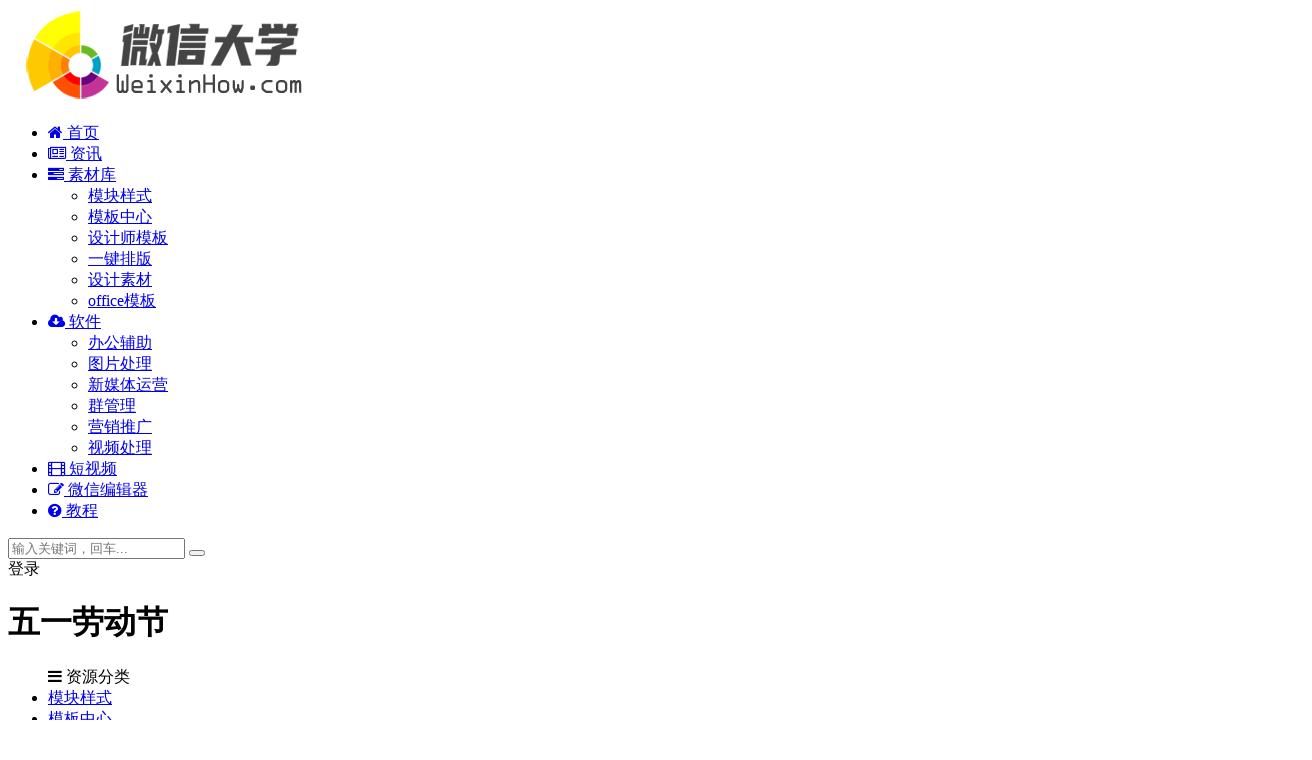

--- FILE ---
content_type: text/html; charset=UTF-8
request_url: https://www.weixinhow.com/post-tag/%E4%BA%94%E4%B8%80%E5%8A%B3%E5%8A%A8%E8%8A%82
body_size: 10928
content:
<!DOCTYPE html>
<html lang="zh-CN">
<head>
<script>
var _hmt = _hmt || [];
(function() {
  var hm = document.createElement("script");
  hm.src = "https://hm.baidu.com/hm.js?82e715c0dab54f02f1b993b74b96bfe6";
  var s = document.getElementsByTagName("script")[0]; 
  s.parentNode.insertBefore(hm, s);
})();
</script>
	<meta charset="UTF-8">
	<meta http-equiv="X-UA-Compatible" content="IE=edge">
	<meta name="viewport" content="width=device-width, initial-scale=1">
	<link rel="profile" href="https://gmpg.org/xfn/11">
	<link href="/wp-content/uploads/2020/04/1586016262-d02a42d9cb3dec9.ico" rel="icon">
	<title>五一劳动节</title>
	<meta name='robots' content='max-image-preview:large' />
<link rel='stylesheet' id='classic-theme-styles-css' href='https://www.weixinhow.com/wp-includes/css/classic-themes.min.css?ver=6.2.2' type='text/css' media='all' />
<style id='global-styles-inline-css' type='text/css'>
body{--wp--preset--color--black: #000000;--wp--preset--color--cyan-bluish-gray: #abb8c3;--wp--preset--color--white: #ffffff;--wp--preset--color--pale-pink: #f78da7;--wp--preset--color--vivid-red: #cf2e2e;--wp--preset--color--luminous-vivid-orange: #ff6900;--wp--preset--color--luminous-vivid-amber: #fcb900;--wp--preset--color--light-green-cyan: #7bdcb5;--wp--preset--color--vivid-green-cyan: #00d084;--wp--preset--color--pale-cyan-blue: #8ed1fc;--wp--preset--color--vivid-cyan-blue: #0693e3;--wp--preset--color--vivid-purple: #9b51e0;--wp--preset--gradient--vivid-cyan-blue-to-vivid-purple: linear-gradient(135deg,rgba(6,147,227,1) 0%,rgb(155,81,224) 100%);--wp--preset--gradient--light-green-cyan-to-vivid-green-cyan: linear-gradient(135deg,rgb(122,220,180) 0%,rgb(0,208,130) 100%);--wp--preset--gradient--luminous-vivid-amber-to-luminous-vivid-orange: linear-gradient(135deg,rgba(252,185,0,1) 0%,rgba(255,105,0,1) 100%);--wp--preset--gradient--luminous-vivid-orange-to-vivid-red: linear-gradient(135deg,rgba(255,105,0,1) 0%,rgb(207,46,46) 100%);--wp--preset--gradient--very-light-gray-to-cyan-bluish-gray: linear-gradient(135deg,rgb(238,238,238) 0%,rgb(169,184,195) 100%);--wp--preset--gradient--cool-to-warm-spectrum: linear-gradient(135deg,rgb(74,234,220) 0%,rgb(151,120,209) 20%,rgb(207,42,186) 40%,rgb(238,44,130) 60%,rgb(251,105,98) 80%,rgb(254,248,76) 100%);--wp--preset--gradient--blush-light-purple: linear-gradient(135deg,rgb(255,206,236) 0%,rgb(152,150,240) 100%);--wp--preset--gradient--blush-bordeaux: linear-gradient(135deg,rgb(254,205,165) 0%,rgb(254,45,45) 50%,rgb(107,0,62) 100%);--wp--preset--gradient--luminous-dusk: linear-gradient(135deg,rgb(255,203,112) 0%,rgb(199,81,192) 50%,rgb(65,88,208) 100%);--wp--preset--gradient--pale-ocean: linear-gradient(135deg,rgb(255,245,203) 0%,rgb(182,227,212) 50%,rgb(51,167,181) 100%);--wp--preset--gradient--electric-grass: linear-gradient(135deg,rgb(202,248,128) 0%,rgb(113,206,126) 100%);--wp--preset--gradient--midnight: linear-gradient(135deg,rgb(2,3,129) 0%,rgb(40,116,252) 100%);--wp--preset--duotone--dark-grayscale: url('#wp-duotone-dark-grayscale');--wp--preset--duotone--grayscale: url('#wp-duotone-grayscale');--wp--preset--duotone--purple-yellow: url('#wp-duotone-purple-yellow');--wp--preset--duotone--blue-red: url('#wp-duotone-blue-red');--wp--preset--duotone--midnight: url('#wp-duotone-midnight');--wp--preset--duotone--magenta-yellow: url('#wp-duotone-magenta-yellow');--wp--preset--duotone--purple-green: url('#wp-duotone-purple-green');--wp--preset--duotone--blue-orange: url('#wp-duotone-blue-orange');--wp--preset--font-size--small: 13px;--wp--preset--font-size--medium: 20px;--wp--preset--font-size--large: 36px;--wp--preset--font-size--x-large: 42px;--wp--preset--spacing--20: 0.44rem;--wp--preset--spacing--30: 0.67rem;--wp--preset--spacing--40: 1rem;--wp--preset--spacing--50: 1.5rem;--wp--preset--spacing--60: 2.25rem;--wp--preset--spacing--70: 3.38rem;--wp--preset--spacing--80: 5.06rem;--wp--preset--shadow--natural: 6px 6px 9px rgba(0, 0, 0, 0.2);--wp--preset--shadow--deep: 12px 12px 50px rgba(0, 0, 0, 0.4);--wp--preset--shadow--sharp: 6px 6px 0px rgba(0, 0, 0, 0.2);--wp--preset--shadow--outlined: 6px 6px 0px -3px rgba(255, 255, 255, 1), 6px 6px rgba(0, 0, 0, 1);--wp--preset--shadow--crisp: 6px 6px 0px rgba(0, 0, 0, 1);}:where(.is-layout-flex){gap: 0.5em;}body .is-layout-flow > .alignleft{float: left;margin-inline-start: 0;margin-inline-end: 2em;}body .is-layout-flow > .alignright{float: right;margin-inline-start: 2em;margin-inline-end: 0;}body .is-layout-flow > .aligncenter{margin-left: auto !important;margin-right: auto !important;}body .is-layout-constrained > .alignleft{float: left;margin-inline-start: 0;margin-inline-end: 2em;}body .is-layout-constrained > .alignright{float: right;margin-inline-start: 2em;margin-inline-end: 0;}body .is-layout-constrained > .aligncenter{margin-left: auto !important;margin-right: auto !important;}body .is-layout-constrained > :where(:not(.alignleft):not(.alignright):not(.alignfull)){max-width: var(--wp--style--global--content-size);margin-left: auto !important;margin-right: auto !important;}body .is-layout-constrained > .alignwide{max-width: var(--wp--style--global--wide-size);}body .is-layout-flex{display: flex;}body .is-layout-flex{flex-wrap: wrap;align-items: center;}body .is-layout-flex > *{margin: 0;}:where(.wp-block-columns.is-layout-flex){gap: 2em;}.has-black-color{color: var(--wp--preset--color--black) !important;}.has-cyan-bluish-gray-color{color: var(--wp--preset--color--cyan-bluish-gray) !important;}.has-white-color{color: var(--wp--preset--color--white) !important;}.has-pale-pink-color{color: var(--wp--preset--color--pale-pink) !important;}.has-vivid-red-color{color: var(--wp--preset--color--vivid-red) !important;}.has-luminous-vivid-orange-color{color: var(--wp--preset--color--luminous-vivid-orange) !important;}.has-luminous-vivid-amber-color{color: var(--wp--preset--color--luminous-vivid-amber) !important;}.has-light-green-cyan-color{color: var(--wp--preset--color--light-green-cyan) !important;}.has-vivid-green-cyan-color{color: var(--wp--preset--color--vivid-green-cyan) !important;}.has-pale-cyan-blue-color{color: var(--wp--preset--color--pale-cyan-blue) !important;}.has-vivid-cyan-blue-color{color: var(--wp--preset--color--vivid-cyan-blue) !important;}.has-vivid-purple-color{color: var(--wp--preset--color--vivid-purple) !important;}.has-black-background-color{background-color: var(--wp--preset--color--black) !important;}.has-cyan-bluish-gray-background-color{background-color: var(--wp--preset--color--cyan-bluish-gray) !important;}.has-white-background-color{background-color: var(--wp--preset--color--white) !important;}.has-pale-pink-background-color{background-color: var(--wp--preset--color--pale-pink) !important;}.has-vivid-red-background-color{background-color: var(--wp--preset--color--vivid-red) !important;}.has-luminous-vivid-orange-background-color{background-color: var(--wp--preset--color--luminous-vivid-orange) !important;}.has-luminous-vivid-amber-background-color{background-color: var(--wp--preset--color--luminous-vivid-amber) !important;}.has-light-green-cyan-background-color{background-color: var(--wp--preset--color--light-green-cyan) !important;}.has-vivid-green-cyan-background-color{background-color: var(--wp--preset--color--vivid-green-cyan) !important;}.has-pale-cyan-blue-background-color{background-color: var(--wp--preset--color--pale-cyan-blue) !important;}.has-vivid-cyan-blue-background-color{background-color: var(--wp--preset--color--vivid-cyan-blue) !important;}.has-vivid-purple-background-color{background-color: var(--wp--preset--color--vivid-purple) !important;}.has-black-border-color{border-color: var(--wp--preset--color--black) !important;}.has-cyan-bluish-gray-border-color{border-color: var(--wp--preset--color--cyan-bluish-gray) !important;}.has-white-border-color{border-color: var(--wp--preset--color--white) !important;}.has-pale-pink-border-color{border-color: var(--wp--preset--color--pale-pink) !important;}.has-vivid-red-border-color{border-color: var(--wp--preset--color--vivid-red) !important;}.has-luminous-vivid-orange-border-color{border-color: var(--wp--preset--color--luminous-vivid-orange) !important;}.has-luminous-vivid-amber-border-color{border-color: var(--wp--preset--color--luminous-vivid-amber) !important;}.has-light-green-cyan-border-color{border-color: var(--wp--preset--color--light-green-cyan) !important;}.has-vivid-green-cyan-border-color{border-color: var(--wp--preset--color--vivid-green-cyan) !important;}.has-pale-cyan-blue-border-color{border-color: var(--wp--preset--color--pale-cyan-blue) !important;}.has-vivid-cyan-blue-border-color{border-color: var(--wp--preset--color--vivid-cyan-blue) !important;}.has-vivid-purple-border-color{border-color: var(--wp--preset--color--vivid-purple) !important;}.has-vivid-cyan-blue-to-vivid-purple-gradient-background{background: var(--wp--preset--gradient--vivid-cyan-blue-to-vivid-purple) !important;}.has-light-green-cyan-to-vivid-green-cyan-gradient-background{background: var(--wp--preset--gradient--light-green-cyan-to-vivid-green-cyan) !important;}.has-luminous-vivid-amber-to-luminous-vivid-orange-gradient-background{background: var(--wp--preset--gradient--luminous-vivid-amber-to-luminous-vivid-orange) !important;}.has-luminous-vivid-orange-to-vivid-red-gradient-background{background: var(--wp--preset--gradient--luminous-vivid-orange-to-vivid-red) !important;}.has-very-light-gray-to-cyan-bluish-gray-gradient-background{background: var(--wp--preset--gradient--very-light-gray-to-cyan-bluish-gray) !important;}.has-cool-to-warm-spectrum-gradient-background{background: var(--wp--preset--gradient--cool-to-warm-spectrum) !important;}.has-blush-light-purple-gradient-background{background: var(--wp--preset--gradient--blush-light-purple) !important;}.has-blush-bordeaux-gradient-background{background: var(--wp--preset--gradient--blush-bordeaux) !important;}.has-luminous-dusk-gradient-background{background: var(--wp--preset--gradient--luminous-dusk) !important;}.has-pale-ocean-gradient-background{background: var(--wp--preset--gradient--pale-ocean) !important;}.has-electric-grass-gradient-background{background: var(--wp--preset--gradient--electric-grass) !important;}.has-midnight-gradient-background{background: var(--wp--preset--gradient--midnight) !important;}.has-small-font-size{font-size: var(--wp--preset--font-size--small) !important;}.has-medium-font-size{font-size: var(--wp--preset--font-size--medium) !important;}.has-large-font-size{font-size: var(--wp--preset--font-size--large) !important;}.has-x-large-font-size{font-size: var(--wp--preset--font-size--x-large) !important;}
.wp-block-navigation a:where(:not(.wp-element-button)){color: inherit;}
:where(.wp-block-columns.is-layout-flex){gap: 2em;}
.wp-block-pullquote{font-size: 1.5em;line-height: 1.6;}
</style>
<link rel='stylesheet' id='dwqa-style-css' href='https://www.weixinhow.com/wp-content/plugins/dw-question-answer/templates/assets/css/style.css?ver=180720161357' type='text/css' media='all' />
<link rel='stylesheet' id='dwqa-rtl-css' href='https://www.weixinhow.com/wp-content/plugins/dw-question-answer/templates/assets/css/rtl.css?ver=180720161357' type='text/css' media='all' />
<link rel='stylesheet' id='external-css' href='https://www.weixinhow.com/wp-content/themes/wxh/assets/css/external.css?ver=6.8.0' type='text/css' media='all' />
<link rel='stylesheet' id='sweetalert2-css' href='https://www.weixinhow.com/wp-content/themes/wxh/assets/css/sweetalert2.min.css?ver=6.8.0' type='text/css' media='all' />
<link rel='stylesheet' id='app-css' href='https://www.weixinhow.com/wp-content/themes/wxh/assets/css/app.css?ver=6.8.0' type='text/css' media='all' />
<link rel='stylesheet' id='diy-css' href='https://www.weixinhow.com/wp-content/themes/wxh/assets/css/diy.css?ver=6.8.0' type='text/css' media='all' />
<link rel='stylesheet' id='fancybox-css' href='https://www.weixinhow.com/wp-content/themes/wxh/assets/css/jquery.fancybox.min.css?ver=6.8.0' type='text/css' media='all' />
<script type='text/javascript' src='https://www.weixinhow.com/wp-content/themes/wxh/assets/js/jquery-2.2.4.min.js?ver=2.2.4' id='jquery-js'></script>
<script type='text/javascript' src='https://www.weixinhow.com/wp-content/themes/wxh/assets/js/plugins/sweetalert2.min.js?ver=6.8.0' id='sweetalert2-js'></script>
<meta name="keywords" content="五一劳动节">
<meta name="description" content="五一劳动节">
        <script> $(document).ready(function() { NProgress.start(); $(window).load(function() { NProgress.done(); }); });</script>
    		<script src="https://www.weixinhow.com/wp-content/themes/wxh/assets/js/user.js"></script>
	</head>

<body class="archive tag tag-2756  max_width hfeed navbar-sticky sidebar-none pagination-numeric">

<div class="site">
    
<header class="site-header">
      <div class="container">
      <div class="navbar">
      <div class="logo-wrapper">
              <a href="https://www.weixinhow.com/editor">
          <img class="logo regular tap-logo" src="https://www.weixinhow.com/wp-content/uploads/2020/11/1606190048-7e753c6f0635400.png" data-dark="" alt="微信大学 | 微营销plus">
        </a>
            </div>
      <div class="sep"></div>
      
      <nav class="main-menu hidden-xs hidden-sm hidden-md">
        
        <ul id="menu-%e4%b8%bb%e8%8f%9c%e5%8d%95" class="nav-list u-plain-list"><li id="menu-item-405" class="menu-item menu-item-type-custom menu-item-object-custom menu-item-home menu-item-405"><a target="_blank" href="https://www.weixinhow.com/"><i class="fa fa-home"></i> 首页</a></li>
<li id="menu-item-396" class="menu-item menu-item-type-taxonomy menu-item-object-category menu-item-396"><a target="_blank" href="https://www.weixinhow.com/notice"><i class="fa fa-newspaper-o"></i> 资讯</a></li>
<li id="menu-item-394" class="menu-item menu-item-type-custom menu-item-object-custom menu-item-has-children menu-item-394"><a target="_blank" href="https://www.weixinhow.com/template"><i class="fa fa-tasks"></i> 素材库</a>
<ul class="sub-menu">
	<li id="menu-item-95" class="menu-item menu-item-type-taxonomy menu-item-object-category menu-item-95"><a target="_blank" href="https://www.weixinhow.com/style">模块样式</a></li>
	<li id="menu-item-96" class="menu-item menu-item-type-taxonomy menu-item-object-category current-category-ancestor menu-item-96"><a target="_blank" href="https://www.weixinhow.com/template">模板中心</a></li>
	<li id="menu-item-402" class="menu-item menu-item-type-taxonomy menu-item-object-category menu-item-402"><a target="_blank" href="https://www.weixinhow.com/design">设计师模板</a></li>
	<li id="menu-item-73270" class="menu-item menu-item-type-taxonomy menu-item-object-category menu-item-73270"><a target="_blank" href="https://www.weixinhow.com/yjpb">一键排版</a></li>
	<li id="menu-item-75502" class="menu-item menu-item-type-taxonomy menu-item-object-category menu-item-75502"><a href="https://www.weixinhow.com/cadpdf">设计素材</a></li>
	<li id="menu-item-395" class="menu-item menu-item-type-taxonomy menu-item-object-category menu-item-395"><a target="_blank" href="https://www.weixinhow.com/officetpl">office模板</a></li>
</ul>
</li>
<li id="menu-item-403" class="menu-item menu-item-type-taxonomy menu-item-object-category menu-item-has-children menu-item-403"><a target="_blank" href="https://www.weixinhow.com/softs"><i class="fa fa-cloud-download"></i> 软件</a>
<ul class="sub-menu">
	<li id="menu-item-413" class="menu-item menu-item-type-taxonomy menu-item-object-category menu-item-413"><a target="_blank" href="https://www.weixinhow.com/softs/officesoft">办公辅助</a></li>
	<li id="menu-item-414" class="menu-item menu-item-type-taxonomy menu-item-object-category menu-item-414"><a target="_blank" href="https://www.weixinhow.com/softs/picture">图片处理</a></li>
	<li id="menu-item-415" class="menu-item menu-item-type-taxonomy menu-item-object-category menu-item-415"><a target="_blank" href="https://www.weixinhow.com/softs/yunying">新媒体运营</a></li>
	<li id="menu-item-416" class="menu-item menu-item-type-taxonomy menu-item-object-category menu-item-416"><a target="_blank" href="https://www.weixinhow.com/softs/qungl">群管理</a></li>
	<li id="menu-item-417" class="menu-item menu-item-type-taxonomy menu-item-object-category menu-item-417"><a target="_blank" href="https://www.weixinhow.com/softs/yingxiao">营销推广</a></li>
	<li id="menu-item-418" class="menu-item menu-item-type-taxonomy menu-item-object-category menu-item-418"><a target="_blank" href="https://www.weixinhow.com/softs/videosoft">视频处理</a></li>
</ul>
</li>
<li id="menu-item-75503" class="menu-item menu-item-type-post_type menu-item-object-page menu-item-75503"><a target="_blank" href="https://www.weixinhow.com/video"><i class="fa fa-film"></i> 短视频</a></li>
<li id="menu-item-540" class="menu-item menu-item-type-custom menu-item-object-custom menu-item-540"><a href="https://www.weixinhow.com/editor"><i class="fa fa-pencil-square-o"></i> 微信编辑器</a></li>
<li id="menu-item-560" class="menu-item menu-item-type-post_type menu-item-object-page menu-item-560"><a target="_blank" href="https://www.weixinhow.com/help"><i class="fa fa-question-circle"></i> 教程</a></li>
</ul>      </nav>
      
      <div class="main-search">
        <form method="get" class="search-form inline" action="https://www.weixinhow.com/">
  <input type="search" class="search-field inline-field" placeholder="输入关键词，回车..." autocomplete="off" value="" name="s" required="required">
  <button type="submit" class="search-submit"><i class="mdi mdi-magnify"></i></button>
</form>        <div class="search-close navbar-button"><i class="mdi mdi-close"></i></div>
      </div>

      <div class="actions">
                  <!-- user -->
          		               <div class="login-btn navbar-button"><i class="mdi mdi-account"></i> 登录</div>
                          <!-- user end -->
        <div class="search-open navbar-button"><i class="mdi mdi-magnify"></i></div>
                <div class="tap-dark navbar-button"><i class="mdi mdi-brightness-4"></i></div>
                <div class="burger"></div>
      </div>
    </div>
      </div>
  </header>

<div class="header-gap"></div><div class="term-bar lazyload visible" data-bg="/wp-content/themes/wxh/assets/images/hero/hero.jpg">
  <h1 class="term-title">五一劳动节</h1></div>    
    <div class="site-content">
    
<div class="container">
  
<div class="filter--content">
    <form class="mb-0" method="get" action="https://www.weixinhow.com">
        <input type="hidden" name="s">
        <div class="form-box search-properties mb-0">
            <!-- 一级分类 -->
                        <div class="filter-item">
                <ul class="filter-tag"><span><i class="fa fa-bars"></i> 资源分类</span><li><a href="https://www.weixinhow.com/style" class="">模块样式</a></li><li><a href="https://www.weixinhow.com/template" class="">模板中心</a></li><li><a href="https://www.weixinhow.com/design" class="">设计师模板</a></li><li><a href="https://www.weixinhow.com/officetpl" class="">office模板</a></li><li><a href="https://www.weixinhow.com/cadpdf" class="">设计素材</a></li><li><a href="https://www.weixinhow.com/softs" class="">软件</a></li><li><a href="https://www.weixinhow.com/course" class="">教程</a></li><li><a href="https://www.weixinhow.com/weixinvideo" class="">微信视频</a></li><li><a href="https://www.weixinhow.com/douyinsp" class="">抖音视频</a></li><li><a href="https://www.weixinhow.com/yjpb" class="">一键排版</a></li></ul>            </div>
                        

            
            <!-- 相关标签 -->
                        <!-- 自定义筛选 -->
                                    <div class="filter-tab">
                <div class="row">
                
                    <div class="col-12 col-sm-6">
                        <!-- 排序 -->
                        <ul class="filter-tag" style="width: 100%;"><div class="right" style="float: left;"><li class="rightss"><i class="fa fa-caret-down"></i> <a href="/post-tag/%E4%BA%94%E4%B8%80%E5%8A%B3%E5%8A%A8%E8%8A%82?order=date" class="on">发布日期</a></li><li class="rightss"><i class="fa fa-caret-down"></i> <a href="/post-tag/%E4%BA%94%E4%B8%80%E5%8A%B3%E5%8A%A8%E8%8A%82?order=modified" class="">修改时间</a></li><li class="rightss"><i class="fa fa-caret-down"></i> <a href="/post-tag/%E4%BA%94%E4%B8%80%E5%8A%B3%E5%8A%A8%E8%8A%82?order=comment_count" class="">评论数量</a></li><li class="rightss"><i class="fa fa-caret-down"></i> <a href="/post-tag/%E4%BA%94%E4%B8%80%E5%8A%B3%E5%8A%A8%E8%8A%82?order=rand" class="">随机</a></li><li class="rightss"><i class="fa fa-caret-down"></i> <a href="/post-tag/%E4%BA%94%E4%B8%80%E5%8A%B3%E5%8A%A8%E8%8A%82?order=hot" class="">热度</a></li></div></ul>                        
                    </div>
					
					<div class="col-12 col-sm-6" style="margin-top: -5px;">
					<form method="get" class="search-form inline" action="https://www.weixinhow.com/">
  <input type="search" class="search-field inline-field" style="width:80%" placeholder="输入关键词，搜索..." autocomplete="off" value="" name="s" required="required">
  <button type="submit" class="search-submit"><i class="mdi mdi-magnify"></i></button>
</form>

                    </div>
                </div>
            </div>
            
            <!-- .row end -->
        </div>
        <!-- .form-box end -->
    </form>
</div>
  <div class="row">
    <div class="col-lg-12">
      <div class="content-area">
        <main class="site-main">
                      <div class="row posts-wrapper">
              <div class="col-lg-1-5 col-6 col-sm-6 col-md-4 col-lg-3 style-item">
  <article id="post-114379" class="post post-grid post-114379 type-post status-publish format-standard has-post-thumbnail hentry category-template category-blue tag-2756 tag-130 tag-2759">
    <div class="entry-media">
    <div class="placeholder" style="height: 0;padding-bottom: 150%;">
      <a target="_blank"  href="https://www.weixinhow.com/post-114379.html">
        <img class="lazyload" data-src="https://www.weixinhow.com/wp-content/themes/wxh/timthumb.php?src=https://www.weixinhow.com/wp-content/uploads/2023/04/1682654350-1cb46566db5585f.jpg&#038;h=600&#038;w=400&#038;zc=1&#038;a=c&#038;q=100&#038;s=1" src="[data-uri]" alt="微信公众号图文设计模板五一劳动节推文模板旅游旅行功略素材">  
      </a>
    
    </div>
    <div class="entry-star"><a href="javascript:;" title="收藏" etap="star" data-postid="114379" class="ripro-star"><i class="fa fa-star-o"></i></a></div><div class="entry-see"><a href="javascript:;" title="预览" data-postid="114379" class="ripro-star yulanmb"><i class="fa fa-eye"></i></a></div>  </div>
      <div class="entry-wrapper">
            
  <header class="entry-header">          <div class="entry-meta">
                  <span class="meta-category">
                          <a target="_blank" href="https://www.weixinhow.com/template" rel="category">
                  <i class="dot"></i>模板中心              </a>
                          <a target="_blank" href="https://www.weixinhow.com/template/blue" rel="category">
                  <i class="dot"></i>蓝色              </a>
                      </span>
              </div>
    
    <h2 class="entry-title"><a target="_blank" href="https://www.weixinhow.com/post-114379.html" title="微信公众号图文设计模板五一劳动节推文模板旅游旅行功略素材" rel="bookmark">微信公众号图文设计模板五一劳动节推文模板旅游旅行功略素材</a></h2>  </header>            <div class="entry-footer">
  <ul class="post-meta-box">

            <li class="meta-views"><span><i class="fa fa-eye"></i> 1.22K</span></li>
            <li class="meta-comment"><span><i class="fa fa-comments-o"></i> 0</span></li>
                  
  </ul>
</div>    </div>
  </article>
</div>
<div class="col-lg-1-5 col-6 col-sm-6 col-md-4 col-lg-3 style-item">
  <article id="post-114375" class="post post-grid post-114375 type-post status-publish format-standard has-post-thumbnail hentry category-design tag-2756">
    <div class="entry-media">
    <div class="placeholder" style="height: 0;padding-bottom: 150%;">
      <a target="_blank"  href="https://www.weixinhow.com/post-114375.html">
        <img class="lazyload" data-src="https://www.weixinhow.com/wp-content/themes/wxh/timthumb.php?src=https://www.weixinhow.com/wp-content/uploads/2023/04/1682391370-960b38e35fadb07.jpg&#038;h=600&#038;w=400&#038;zc=1&#038;a=c&#038;q=100&#038;s=1" src="[data-uri]" alt="微信五一劳动节图文设计素材微信公众号51小长假旅游文章素材">  
      </a>
    
    </div>
    <div class="entry-star"><a href="javascript:;" title="收藏" etap="star" data-postid="114375" class="ripro-star"><i class="fa fa-star-o"></i></a></div><div class="entry-see"><a href="javascript:;" title="预览" data-postid="114375" class="ripro-star yulanmb"><i class="fa fa-eye"></i></a></div><div class="entry-format"><i class="fa fa-lock"></i></div>  </div>
      <div class="entry-wrapper">
            
  <header class="entry-header">          <div class="entry-meta">
                  <span class="meta-category">
                          <a target="_blank" href="https://www.weixinhow.com/design" rel="category">
                  <i class="dot"></i>设计师模板              </a>
                      </span>
              </div>
    
    <h2 class="entry-title"><a target="_blank" href="https://www.weixinhow.com/post-114375.html" title="微信五一劳动节图文设计素材微信公众号51小长假旅游文章素材" rel="bookmark">微信五一劳动节图文设计素材微信公众号51小长假旅游文章素材</a></h2>  </header>            <div class="entry-footer">
  <ul class="post-meta-box">

            <li class="meta-views"><span><i class="fa fa-eye"></i> 836</span></li>
            <li class="meta-comment"><span><i class="fa fa-comments-o"></i> 0</span></li>
                  
  </ul>
</div>    </div>
  </article>
</div>
            </div>
            
                  </main>
      </div>
    </div>
      </div>
</div>
</div><!-- end sitecoent --> 

	
	<footer class="site-footer">
		<div class="container">
			
			<div class="footer-widget">
    <div class="row">
        <div class="col-xs-12 col-sm-6 col-md-3 widget--about">
            <div class="widget--content">
                <div class="footer--logo mb-20">
                    <img class="tap-logo" src="/wp-content/uploads/2020/04/1586404331-2ba0e74bb08882a.png" data-dark="/wp-content/uploads/2020/04/1586404331-2ba0e74bb08882a.png" alt="微信大学 | 微营销plus">
                </div>
                <p class="mb-10">微营销plus：提供新媒体（微信、抖音等）运营教程、公众平台运营素材模板、公众号推广软件工具。</p>
            </div>
        </div>
        <!-- .col-md-2 end -->
        <div class="col-xs-12 col-sm-3 col-md-2 col-md-offset-1 widget--links">
            <div class="widget--title">
                <h5>本站导航</h5>
            </div>
            <div class="widget--content">
                <ul class="list-unstyled mb-0">
                    <li><a href="https://www.weixinhow.com/template">模板中心</a></li><li><a href="https://www.weixinhow.com/style">样式模块</a></li><li><a href="https://www.weixinhow.com/yjpb">一键排版</a></li>                </ul>
            </div>
        </div>
        <!-- .col-md-2 end -->
        <div class="col-xs-12 col-sm-3 col-md-2 widget--links">
            <div class="widget--title">
                <h5>友情链接</h5>
            </div>
            <div class="widget--content">
                <ul class="list-unstyled mb-0">
                    <li><a target="_blank" href="https://fzn.cc">微信精选</a></li><li><a href="https://www.weixinhow.com/download.html">微信编辑器app下载</a></li><li><a href="https://www.weixinhow.com/douyinsp">抖音视频</a></li>                </ul>
            </div>
        </div>
        <!-- .col-md-2 end -->
        <div class="col-xs-12 col-sm-12 col-md-4 widget--newsletter">
            <div class="widget--title">
                <h5>快速搜索</h5>
            </div>
            <div class="widget--content">
                <form class="newsletter--form mb-30" action="https://www.weixinhow.com/" method="get">
                    <input type="text" class="form-control" name="s" placeholder="关键词">
                    <button type="submit"><i class="fa fa-arrow-right"></i></button>
                </form>
                <h6></h6>
            </div>
        </div>

    </div>
</div>						  <div class="site-info">
			    © 2020 weixinhow.com -  All rights reserved			    			    <a href="https://beian.miit.gov.cn/" target="_blank" class="text">  闽ICP备15006215号<br></a>
			    			  </div>
					</div>
	</footer>
	
<div class="rollbar">
	    <div class="rollbar-item tap-qq" etap="tap-qq"><a target="_blank" title="QQ咨询" href="http://wpa.qq.com/msgrd?v=3&uin=329459404&site=qq&menu=yes"><i class="fa fa-qq"></i></a></div>
    
	<div class="rollbar-item" etap="to_full" title="全屏页面"><i class="fa fa-arrows-alt"></i></div>

	
	    <div class="rollbar-item tap-dark" etap="tap-dark" title="夜间模式"><i class="mdi mdi-brightness-4"></i></div>
    	<div class="rollbar-item" etap="to_top" title="返回顶部"><i class="fa fa-angle-up"></i></div>
</div>

<div class="dimmer"></div>

    <div id="popup-signup" class="popup-signup fade" style="display: none;">
    <div class="register-login-modal" role="document">
        <div class="modal-content">
            <div class="modal-body">
                <img class="popup-logo" src="https://www.weixinhow.com/wp-content/uploads/2020/11/1606190048-7e753c6f0635400.png" data-dark="https://www.weixinhow.com/wp-content/uploads/2020/11/1606190048-7e753c6f0635400.png" alt="微信大学 | 微营销plus">
                    <!-- Nav tabs -->
                    <ul class="nav nav-tabs">
                        <li class="active"><a href="#login" data-toggle="login">登录</a>
                        </li>
                        <li><a href="#signup" data-toggle="signup">注册</a>
                        </li>
                    </ul>
                    <!-- Tab panes -->
                    <div class="tab-content">
                        <div class="tab-pane fade in active" id="login">
                            <div class="signup-form-container text-center">
                                <form class="mb-0">
                                                                                                                <div class="form-group">
                                            <input type="text" class="form-control" name="username" placeholder="*用户名或邮箱">
                                        </div>
                                        <div class="form-group">
                                            <input type="password" class="form-control" name="password" placeholder="*密码">
                                        </div>
                                        <button type="button" class="go-login btn btn--primary btn--block"><i class="fa fa-bullseye"></i> 安全登录</button> 
                                        <!-- <a href="#" class="forget-password">忘记密码?</a> -->
                                                                    </form>
                                <!-- form  end -->
                            </div>
                            <!-- .signup-form end -->
                        </div>
                        <div class="tab-pane fade in" id="signup">
                            <form class="mb-0">
                                                                                                    <div class="form-group">
                                        <input type="text" class="form-control" name="user_name" placeholder="输入英文用户名">
                                    </div>
                                    <!-- .form-group end -->
                                    <div class="form-group">
                                        <input type="email" class="form-control" name="user_email" placeholder="绑定邮箱">
                                    </div>
                                    <!-- .form-group end -->
                                    <div class="form-group">
                                        <input type="password" class="form-control" name="user_pass" placeholder="密码最小长度为6">
                                    </div>
                                    <div class="form-group">
                                        <input type="password" class="form-control" name="user_pass2" placeholder="再次输入密码">
                                    </div>
                                                                        <button type="button" class="go-register btn btn--primary btn--block"><i class="fa fa-bullseye"></i> 立即注册</button>
                                                                
                            </form>
                            <!-- form  end -->
                        </div>
                    </div>
                    <a target="_blank" href="https://www.weixinhow.com/wp-login.php?action=lostpassword" class="rest-password">忘记密码？</a>
            </div>
            <!-- /.modal-content -->
        </div>
        <!-- /.modal-dialog -->
    </div>
    <!-- /.modal -->
</div>


<div class="off-canvas">
  <div class="canvas-close"><i class="mdi mdi-close"></i></div>
  <div class="logo-wrapper">
      <a href="https://www.weixinhow.com/">
      <img class="logo regular" src="https://www.weixinhow.com/wp-content/uploads/2020/11/1606190048-7e753c6f0635400.png" alt="微信大学 | 微营销plus">
    </a>
    </div>
  <div class="mobile-menu hidden-lg hidden-xl"></div>
  <aside class="widget-area">
    <div id="custom_html-3" class="widget_text widget widget_custom_html"><div class="textwidget custom-html-widget"><a href='https://www.weixinhow.com/download.html' target='_blank' rel="noopener"><img src='https://www.weixinhow.com/upload/images/131.png' style='width:383px;height:222px;max-width: 100%;' alt="微信编辑器客户端下载" /></a></div></div><div id="cao_widget_post-3" class="widget cao-widget-posts"><h5 class="widget-title">排版技巧</h5><div class="posts"><div class="left">  <div class="entry-media">
    <div class="placeholder" style="height: 0;padding-bottom: 150%;">
      <a target="_blank"  href="https://www.weixinhow.com/post-75705.html">
        <img class="lazyload" data-src="https://www.weixinhow.com/wp-content/themes/wxh/timthumb.php?src=https://www.weixinhow.com/wp-content/uploads/2021/05/1620556123-a032c6b5e7420cf.jpg&#038;h=600&#038;w=400&#038;zc=1&#038;a=c&#038;q=100&#038;s=1" src="[data-uri]" alt="微信Gif动图制作 公众号动态图截取工具批量下载">  
      </a>
    
    </div>
    <div class="entry-star"><a href="javascript:;" title="收藏" etap="star" data-postid="75705" class="ripro-star"><i class="fa fa-star-o"></i></a></div>  </div>
  <a href="https://www.weixinhow.com/post-75705.html" rel="bookmark" title="微信Gif动图制作 公众号动态图截取工具批量下载">微信Gif动图制作 公众号动态图截取工具批量下载</a></div><div class="left">  <div class="entry-media">
    <div class="placeholder" style="height: 0;padding-bottom: 150%;">
      <a target="_blank"  href="https://www.weixinhow.com/post-75691.html">
        <img class="lazyload" data-src="https://www.weixinhow.com/wp-content/themes/wxh/timthumb.php?src=https://www.weixinhow.com/wp-content/uploads/2021/05/1620466545-0fab64a3dd03f9e.jpg&#038;h=600&#038;w=400&#038;zc=1&#038;a=c&#038;q=100&#038;s=1" src="[data-uri]" alt="自定义背景图4个免费在线DIY背景图片工具">  
      </a>
    
    </div>
    <div class="entry-star"><a href="javascript:;" title="收藏" etap="star" data-postid="75691" class="ripro-star"><i class="fa fa-star-o"></i></a></div><div class="entry-format"><i class="fa fa-lock"></i></div>  </div>
  <a href="https://www.weixinhow.com/post-75691.html" rel="bookmark" title="自定义背景图4个免费在线DIY背景图片工具">自定义背景图4个免费在线DIY背景图片工具</a></div><div class="left">  <div class="entry-media">
    <div class="placeholder" style="height: 0;padding-bottom: 150%;">
      <a target="_blank"  href="https://www.weixinhow.com/post-75290.html">
        <img class="lazyload" data-src="https://www.weixinhow.com/wp-content/themes/wxh/timthumb.php?src=https://www.weixinhow.com/wp-content/uploads/2021/04/1618376295-2ad96d2f866d75f.jpg&#038;h=600&#038;w=400&#038;zc=1&#038;a=c&#038;q=100&#038;s=1" src="[data-uri]" alt="微信左右滑动模块如何修改添加图片">  
      </a>
    
    </div>
    <div class="entry-star"><a href="javascript:;" title="收藏" etap="star" data-postid="75290" class="ripro-star"><i class="fa fa-star-o"></i></a></div><div class="entry-format"><i class="fa fa-lock"></i></div>  </div>
  <a href="https://www.weixinhow.com/post-75290.html" rel="bookmark" title="微信左右滑动模块如何修改添加图片">微信左右滑动模块如何修改添加图片</a></div><div class="left">  <div class="entry-media">
    <div class="placeholder" style="height: 0;padding-bottom: 150%;">
      <a target="_blank"  href="https://www.weixinhow.com/post-75284.html">
        <img class="lazyload" data-src="https://www.weixinhow.com/wp-content/themes/wxh/timthumb.php?src=https://www.weixinhow.com/wp-content/uploads/2021/04/1618376295-2ad96d2f866d75f.jpg&#038;h=600&#038;w=400&#038;zc=1&#038;a=c&#038;q=100&#038;s=1" src="[data-uri]" alt="6图片轮播svg动态样式模块使用教程">  
      </a>
    
    </div>
    <div class="entry-star"><a href="javascript:;" title="收藏" etap="star" data-postid="75284" class="ripro-star"><i class="fa fa-star-o"></i></a></div><div class="entry-format"><i class="fa fa-lock"></i></div>  </div>
  <a href="https://www.weixinhow.com/post-75284.html" rel="bookmark" title="6图片轮播svg动态样式模块使用教程">6图片轮播svg动态样式模块使用教程</a></div><div class="left">  <div class="entry-media">
    <div class="placeholder" style="height: 0;padding-bottom: 150%;">
      <a target="_blank"  href="https://www.weixinhow.com/post-74291.html">
        <img class="lazyload" data-src="https://www.weixinhow.com/wp-content/themes/wxh/timthumb.php?src=https://www.weixinhow.com/wp-content/uploads/2020/12/1608649096-1f111881359868e.jpg&#038;h=600&#038;w=400&#038;zc=1&#038;a=c&#038;q=100&#038;s=1" src="[data-uri]" alt="教你如何快速下载微信视频，微信视频在线下载">  
      </a>
    
    </div>
    <div class="entry-star"><a href="javascript:;" title="收藏" etap="star" data-postid="74291" class="ripro-star"><i class="fa fa-star-o"></i></a></div>  </div>
  <a href="https://www.weixinhow.com/post-74291.html" rel="bookmark" title="教你如何快速下载微信视频，微信视频在线下载">教你如何快速下载微信视频，微信视频在线下载</a></div><div class="left">  <div class="entry-media">
    <div class="placeholder" style="height: 0;padding-bottom: 150%;">
      <a target="_blank"  href="https://www.weixinhow.com/post-73950.html">
        <img class="lazyload" data-src="https://www.weixinhow.com/wp-content/themes/wxh/timthumb.php?src=https://www.weixinhow.com/wp-content/uploads/2020/08/1598756848-b53b3a3d6ab90ce.jpg&#038;h=600&#038;w=400&#038;zc=1&#038;a=c&#038;q=100&#038;s=1" src="[data-uri]" alt="安装mac版微信编辑器出现“打不开‘***’因为它来自身份不明的开发者”（解决方法）">  
      </a>
    
    </div>
    <div class="entry-star"><a href="javascript:;" title="收藏" etap="star" data-postid="73950" class="ripro-star"><i class="fa fa-star-o"></i></a></div>  </div>
  <a href="https://www.weixinhow.com/post-73950.html" rel="bookmark" title="安装mac版微信编辑器出现“打不开‘***’因为它来自身份不明的开发者”（解决方法）">安装mac版微信编辑器出现“打不开‘***’因为它来自身份不明的开发者”（解决方法）</a></div><div class="left">  <div class="entry-media">
    <div class="placeholder" style="height: 0;padding-bottom: 150%;">
      <a target="_blank"  href="https://www.weixinhow.com/post-73912.html">
        <img class="lazyload" data-src="https://www.weixinhow.com/wp-content/themes/wxh/timthumb.php?src=https://www.weixinhow.com/wp-content/uploads/2020/08/1597800791-69f5e792d6a4561.jpg&#038;h=600&#038;w=400&#038;zc=1&#038;a=c&#038;q=100&#038;s=1" src="[data-uri]" alt="如何在微信公众号推广添加3个以上视频？按此方法最多可加53个视频">  
      </a>
    
    </div>
    <div class="entry-star"><a href="javascript:;" title="收藏" etap="star" data-postid="73912" class="ripro-star"><i class="fa fa-star-o"></i></a></div><div class="entry-format"><i class="mdi mdi-youtube-play"></i></div>  </div>
  <a href="https://www.weixinhow.com/post-73912.html" rel="bookmark" title="如何在微信公众号推广添加3个以上视频？按此方法最多可加53个视频">如何在微信公众号推广添加3个以上视频？按此方法最多可加53个视频</a></div><div class="left">  <div class="entry-media">
    <div class="placeholder" style="height: 0;padding-bottom: 150%;">
      <a target="_blank"  href="https://www.weixinhow.com/post-73704.html">
        <img class="lazyload" data-src="https://www.weixinhow.com/wp-content/themes/wxh/timthumb.php?src=https://www.weixinhow.com/wp-content/uploads/2020/07/1594911462-901cc006678649f.png&#038;h=600&#038;w=400&#038;zc=1&#038;a=c&#038;q=100&#038;s=1" src="[data-uri]" alt="微信编辑器编辑图文流程">  
      </a>
    
    </div>
    <div class="entry-star"><a href="javascript:;" title="收藏" etap="star" data-postid="73704" class="ripro-star"><i class="fa fa-star-o"></i></a></div><div class="entry-format"><i class="mdi mdi-youtube-play"></i></div>  </div>
  <a href="https://www.weixinhow.com/post-73704.html" rel="bookmark" title="微信编辑器编辑图文流程">微信编辑器编辑图文流程</a></div><div class="left">  <div class="entry-media">
    <div class="placeholder" style="height: 0;padding-bottom: 150%;">
      <a target="_blank"  href="https://www.weixinhow.com/post-73702.html">
        <img class="lazyload" data-src="https://www.weixinhow.com/wp-content/themes/wxh/timthumb.php?src=https://www.weixinhow.com/wp-content/uploads/2020/07/1594911080-eace55cb3f4003c.jpg&#038;h=600&#038;w=400&#038;zc=1&#038;a=c&#038;q=100&#038;s=1" src="[data-uri]" alt="微信编辑器我的文章（我的草稿）使用教程">  
      </a>
    
    </div>
    <div class="entry-star"><a href="javascript:;" title="收藏" etap="star" data-postid="73702" class="ripro-star"><i class="fa fa-star-o"></i></a></div><div class="entry-format"><i class="mdi mdi-youtube-play"></i></div>  </div>
  <a href="https://www.weixinhow.com/post-73702.html" rel="bookmark" title="微信编辑器我的文章（我的草稿）使用教程">微信编辑器我的文章（我的草稿）使用教程</a></div><div class="left">  <div class="entry-media">
    <div class="placeholder" style="height: 0;padding-bottom: 150%;">
      <a target="_blank"  href="https://www.weixinhow.com/post-73700.html">
        <img class="lazyload" data-src="https://www.weixinhow.com/wp-content/themes/wxh/timthumb.php?src=https://www.weixinhow.com/wp-content/uploads/2020/07/1594910770-635632f2b23de4c.jpg&#038;h=600&#038;w=400&#038;zc=1&#038;a=c&#038;q=100&#038;s=1" src="[data-uri]" alt="微信无版权图库使用教程">  
      </a>
    
    </div>
    <div class="entry-star"><a href="javascript:;" title="收藏" etap="star" data-postid="73700" class="ripro-star"><i class="fa fa-star-o"></i></a></div><div class="entry-format"><i class="mdi mdi-youtube-play"></i></div>  </div>
  <a href="https://www.weixinhow.com/post-73700.html" rel="bookmark" title="微信无版权图库使用教程">微信无版权图库使用教程</a></div><div class="left">  <div class="entry-media">
    <div class="placeholder" style="height: 0;padding-bottom: 150%;">
      <a target="_blank"  href="https://www.weixinhow.com/post-73698.html">
        <img class="lazyload" data-src="https://www.weixinhow.com/wp-content/themes/wxh/timthumb.php?src=https://www.weixinhow.com/wp-content/uploads/2020/07/1594910505-324c8e36fd56c65.jpg&#038;h=600&#038;w=400&#038;zc=1&#038;a=c&#038;q=100&#038;s=1" src="[data-uri]" alt="微信编辑器如何导入word,ppt,pdf及插入附件">  
      </a>
    
    </div>
    <div class="entry-star"><a href="javascript:;" title="收藏" etap="star" data-postid="73698" class="ripro-star"><i class="fa fa-star-o"></i></a></div><div class="entry-format"><i class="mdi mdi-youtube-play"></i></div>  </div>
  <a href="https://www.weixinhow.com/post-73698.html" rel="bookmark" title="微信编辑器如何导入word,ppt,pdf及插入附件">微信编辑器如何导入word,ppt,pdf及插入附件</a></div><div class="left">  <div class="entry-media">
    <div class="placeholder" style="height: 0;padding-bottom: 150%;">
      <a target="_blank"  href="https://www.weixinhow.com/post-73696.html">
        <img class="lazyload" data-src="https://www.weixinhow.com/wp-content/themes/wxh/timthumb.php?src=https://www.weixinhow.com/wp-content/uploads/2020/07/1594912165-da4b899d79bf87c.png&#038;h=600&#038;w=400&#038;zc=1&#038;a=c&#038;q=100&#038;s=1" src="[data-uri]" alt="微信编辑器简介">  
      </a>
    
    </div>
    <div class="entry-star"><a href="javascript:;" title="收藏" etap="star" data-postid="73696" class="ripro-star"><i class="fa fa-star-o"></i></a></div><div class="entry-format"><i class="mdi mdi-youtube-play"></i></div>  </div>
  <a href="https://www.weixinhow.com/post-73696.html" rel="bookmark" title="微信编辑器简介">微信编辑器简介</a></div></div></div>  </aside>
</div>

<script type="text/javascript">
 $(document).ready(function() {
        var $container = $('.posts-wrapper');
        if($container.hasClass("masonry")) $container.masonry('destroy');
        $container.imagesLoaded(function(){
            $container.masonry({
                itemSelector: '.style-item'
            });
        });
       $(".dplayer-douyin").css("display", "none");
});
</script>




<script type="text/javascript">
((function() {
    var callbacks = [],
        timeLimit = 50,
        open = false;
    setInterval(loop, 1);
    return {
        addListener: function(fn) {
            callbacks.push(fn);
        },
        cancleListenr: function(fn) {
            callbacks = callbacks.filter(function(v) {
                return v !== fn;
            });
        }
    }
    function loop() {
        var startTime = new Date();
        debugger;
        if (new Date() - startTime > timeLimit) {
            if (!open) {
                callbacks.forEach(function(fn) {
                    fn.call(null);
                });
            }
            open = true;
            window.stop();
            alert('别扒了，代码已加密！');
            window.location.reload();
        } else {
            open = false;
        }
    }
})()).addListener(function() {
    window.location.reload();
});
</script>
		<style type="text/css">
			@import url('https://www.weixinhow.com/wxeditor/style/css/font-awesome.min.css');

			.dwqa-questions-list .dwqa-question-item {
				padding-left: 70px;
			}

			.dwqa-questions-list .dwqa-question-item .avatar {
				position: static;
				width: 12px;
				height: 12px;
				margin-right: 5px;
				margin-top: 0;
				display: inline-block;
			}

			.dwqa-question-item .dwqa-status {
				position: absolute;
				left: 15px;
				top: 50%;
				width: 36px;
				height: 36px;
				margin-top: -18px;
				border-radius: 36px;
				text-indent: -9999px;
				padding: 0;
				background: none;
				box-shadow: 0 0 0 1px #e67e22 inset;
			}

			.dwqa-question-item .dwqa-status:after {
				content: "\f128";
				display: block;
				font: normal normal normal 14px/1 FontAwesome;
				font-size: inherit;
				text-rendering: auto;
				-webkit-font-smoothing: antialiased;
				-moz-osx-font-smoothing: grayscale;

				color: #e67e22;
				text-indent: 0;
				font-size: 18px;
				width: 36px;
				height: 36px;
				line-height: 36px;
				text-align: center;
				top: 0;
				position: absolute;
			}

			.dwqa-question-item .dwqa-status-closed {
				box-shadow: 0 0 0 1px #666 inset;
			}

			.dwqa-question-item .dwqa-status-closed:after {
				color: #666;
				content: "\f023";
			}

			.dwqa-question-item .dwqa-status-resolved {
				box-shadow: 0 0 0 1px #578824 inset;
			}

			.dwqa-question-item .dwqa-status-resolved:after {
				color: #578824;
				content: "\f00c";
			}

			.dwqa-question-item .dwqa-status-answered {
				box-shadow: 0 0 0 1px #1ba1e2 inset;
			}

			.dwqa-question-item .dwqa-status-answered:after {
				color: #1ba1e2;
				content: "\f112";
				font-size: 14px;
			}
		</style>
		<script></script><script type='text/javascript' src='https://www.weixinhow.com/wp-content/themes/wxh/assets/js/plugins.js?ver=6.8.0' id='plugins-js'></script>
<script type='text/javascript' id='app-js-extra'>
/* <![CDATA[ */
var caozhuti = {"site_name":"\u5fae\u4fe1\u5927\u5b66 | \u5fae\u8425\u9500plus","home_url":"https:\/\/www.weixinhow.com","ajaxurl":"https:\/\/www.weixinhow.com\/wp-admin\/admin-ajax.php","is_singular":"0","tencent_captcha":{"is":"","appid":""},"infinite_load":"\u52a0\u8f7d\u66f4\u591a","infinite_loading":"<i class=\"fa fa-spinner fa-spin\"><\/i> \u52a0\u8f7d\u4e2d...","site_notice":{"is":"0","color":"#f75b22","html":"<div class=\"notify-content\"><h3>\u5fae\u4fe1\u7f16\u8f91\u5668PC\u5b89\u88c5\u7248\u4e0a\u7ebf\u4e86<\/h3><div>Win+Mac\u7248\u672c\u7f16\u8f91\u5668\u5df2\u4e0a\u7ebf\uff0c\u6b22\u8fce\u4e0b\u8f7d\u4f7f\u7528 <a href=\"https:\/\/www.weixinhow.com\/post-73860.html\" target=\"\u201c_blank\u201d\">\u70b9\u51fb\u4e0b\u8f7d<\/a>\u3002<\/div><\/div>"},"pay_type_html":{"html":"<div class=\"pay-button-box\"><div class=\"pay-item\" id=\"alipay\" data-type=\"1\"><i class=\"alipay\"><\/i><span>\u652f\u4ed8\u5b9d<\/span><\/div><div class=\"pay-item\" id=\"weixinpay\" data-type=\"2\"><i class=\"weixinpay\"><\/i><span>\u5fae\u4fe1\u652f\u4ed8<\/span><\/div><\/div><p style=\"font-size: 13px; padding: 0; margin: 0;\">\u514d\u8d39\u6216VIP\u514d\u8d39\u8d44\u6e90\u4ec5\u9650\u4f59\u989d\u652f\u4ed8<\/p>","alipay":1,"weixinpay":2}};
/* ]]> */
</script>
<script type='text/javascript' src='https://www.weixinhow.com/wp-content/themes/wxh/assets/js/app.js?ver=6.8.0' id='app-js'></script>
</body>
</html>